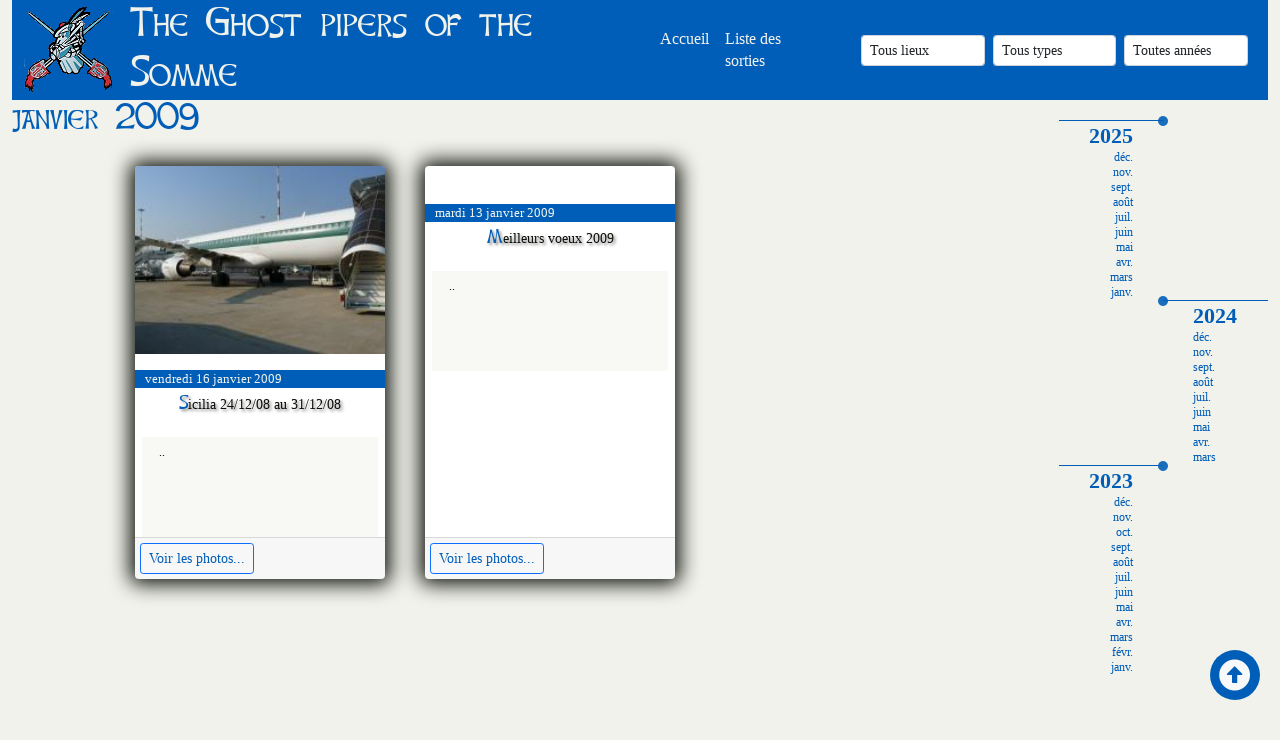

--- FILE ---
content_type: text/html; charset=UTF-8
request_url: https://cornemuse-jocks.fr/liste-des-sorties/2009-01
body_size: 4527
content:
        <!DOCTYPE html>
        <html lang="fr"><head><title>
                                Liste des sorties de
            janvier 2009
                        </title><meta name="description" content=""><meta name="author" content="JFG"><meta charset="UTF-8"><meta name="viewport" content="width=device-width, initial-scale=1.0"><script type="application/ld+json">{"@context":"https:\/\/schema.org","@graph":[{"@type":"Event","name":"sicilia 24\/12\/08 au 31\/12\/08","description":"...","startDate":"2009-01-16"},{"@type":"Event","name":"meilleurs voeux 2009","description":"...","startDate":"2009-01-13"}]}</script><meta http-equiv="X-UA-Compatible" content="ie=edge"><link rel="stylesheet" href="/assets/css/all.min.css"><link rel="stylesheet" href="/assets/css/bootstrap.min.css"><link rel="stylesheet" href="/assets/css/style.min.css"/><!-- Matomo --><script>
                    var _paq = window._paq = window._paq || [];
                    /* tracker methods like "setCustomDimension" should be called before "trackPageView" */
                    _paq.push(['trackPageView']);
                    _paq.push(['enableLinkTracking']);
                    (function () {
                        var u = "https://www.cornemuse-jocks.fr/matomo/";
                        _paq.push([
                            'setTrackerUrl',
                            u + 'matomo.php'
                        ]);
                        _paq.push(['setSiteId', '1']);
                        var d = document,
                            g = d.createElement('script'),
                            s = d.getElementsByTagName('script')[0];
                        g.async = true;
                        g.src = u + 'matomo.js';
                        s.parentNode.insertBefore(g, s);
                    })();
                </script><!-- End Matomo Code --></head><body class="container-fluid"></body><span id="top"></span><header><nav class="navbar navbar-expand-lg navbar-light"><div class="container-fluid"><a class="navbar-brand d-none d-xl-block" href="#"><img src="/assets/img/logo.png" alt="Logo de The Ghost pipers of the Somme"/></a><div class="titre-principal">The Ghost pipers of the Somme</div><button class="navbar-toggler" type="button" data-bs-toggle="collapse" data-bs-target="#navbarNav" aria-controls="navbarNav" aria-expanded="false" aria-label="Toggle navigation"><span class="navbar-toggler-icon"></span></button><div class="collapse navbar-collapse" id="navbarNav"><ul class="navbar-nav me-auto mb-lg-0"><li class="nav-item ms-md-5"></li><a class="nav-link" href="/" aria-current="page">Accueil</a></li><li class="nav-item me-5"><a class="nav-link" href="/liste-des-sorties/2025-12">Liste des sorties</a></li></ul><div class="m-2 row filtre-header"><select id="lieu" onchange="listeLieuChange()" class="col me-2 form-control form-control-sm"><option value="">Tous lieux</option><option  value="83">Albert</option><option  value="115">Amiens</option><option  value="107">Avricourt</option><option  value="121">Besancon </option><option  value="85">Cappy</option><option  value="110">Cappy</option><option  value="87">Champagne</option><option  value="111">Dernancourt</option><option  value="101">Ecosse</option><option  value="120">Espagne </option><option  value="113">Fluquières </option><option  value="84">France</option><option  value="122">France</option><option  value="93">Haut De France</option><option  value="119">Honfleur</option><option  value="95">Ile De France</option><option  value="104">Italie</option><option  value="108">La Boisselle</option><option  value="109">Le Treport Eu Mers Les Bains</option><option  value="98">Londres</option><option  value="117">Mailly Maillet</option><option  value="114">Méharicourt</option><option  value="116">Neufchatel  Hardelot</option><option  value="103">Neufchatel Hardelot</option><option  value="94">Normandie</option><option  value="86">Paris</option><option  value="106">Picardie</option><option  value="105">Sicile</option><option  value="112">St Quentin</option><option  value="118">Thiepval</option><option  value="100">Toulouse</option></select><select id="typeSortie" onchange="listeTypeSortieChange()" class="col me-2 form-control form-control-sm"><option value="">Tous types</option><option  value="91">Cérémonie</option><option  value="92">Concert</option><option  value="90">Festival</option><option  value="98">Hommage</option><option  value="88">Mariage</option><option  value="97">Préstation Standard</option></select><select id="annee" onchange="listeAnneeChange()" class="col form-control form-control-sm"><option value="">Toutes années</option><option  value="2025">2025</option><option  value="2024">2024</option><option  value="2023">2023</option><option  value="2022">2022</option><option  value="2021">2021</option><option  value="2020">2020</option><option  value="2019">2019</option><option  value="2018">2018</option><option  value="2017">2017</option><option  value="2016">2016</option><option  value="2015">2015</option><option  value="2014">2014</option><option  value="2013">2013</option><option  value="2012">2012</option><option  value="2011">2011</option><option  value="2010">2010</option><option  value="2009">2009</option><option  value="2008">2008</option><option  value="2007">2007</option></select></div></div></div></nav></header><main role="main"><div class="d-flex"><section class="sortie-block col-7 col-sm-7 col-md-8 col-lg-9 col-xl-10"><h1><time datetime="2009-01">janvier 2009</time></h1><div class="gallery-sortie"><article class="card"><figure><a href="/sortie-73/sicilia-24-12-08-au-31-12-08"><img src="/assets/img/files/medium/2009-01/P1180513.jpg" class="card-img-top cover" alt="" height="188"></a></figure><div class="date">vendredi 16 janvier 2009</div><div class="card-body"><h2 class="card-title text-center pt-0">sicilia 24/12/08 au 31/12/08</h2><div class="card-text text-justify">..</div></div><div class="card-footer"><a href="/sortie-73/sicilia-24-12-08-au-31-12-08" class="btn btn-outline-primary btn-sm">Voir les photos...</a></div></article><article class="card"><figure><a href="/sortie-72/meilleurs-voeux-2009"><img src="/assets/img/files/medium/2009-01/" class="card-img-top cover" alt="" height="188"></a></figure><div class="date">mardi 13 janvier 2009</div><div class="card-body"><h2 class="card-title text-center pt-0">meilleurs voeux 2009</h2><div class="card-text text-justify">..</div></div><div class="card-footer"><a href="/sortie-72/meilleurs-voeux-2009" class="btn btn-outline-primary btn-sm">Voir les photos...</a></div></article></div></section><div class="col-5 col-sm-5 col-md-4 col-lg-3 col-xl-2 pr-0"><nav class="timeline-block"><ul class="timeline"><li><div class="annee"><time datetime="2025">2025</time></div><div ><a href="/liste-des-sorties/2025-12"><time datetime="2025-12">déc.</time></a></div><div ><a href="/liste-des-sorties/2025-11"><time datetime="2025-11">nov.</time></a></div><div ><a href="/liste-des-sorties/2025-09"><time datetime="2025-09">sept.</time></a></div><div ><a href="/liste-des-sorties/2025-08"><time datetime="2025-08">août</time></a></div><div ><a href="/liste-des-sorties/2025-07"><time datetime="2025-07">juil.</time></a></div><div ><a href="/liste-des-sorties/2025-06"><time datetime="2025-06">juin</time></a></div><div ><a href="/liste-des-sorties/2025-05"><time datetime="2025-05">mai</time></a></div><div ><a href="/liste-des-sorties/2025-04"><time datetime="2025-04">avr.</time></a></div><div ><a href="/liste-des-sorties/2025-03"><time datetime="2025-03">mars</time></a></div><div ><a href="/liste-des-sorties/2025-01"><time datetime="2025-01">janv.</time></a></div></li><li><div class="annee"><time datetime="2024">2024</time></div><div ><a href="/liste-des-sorties/2024-12"><time datetime="2024-12">déc.</time></a></div><div ><a href="/liste-des-sorties/2024-11"><time datetime="2024-11">nov.</time></a></div><div ><a href="/liste-des-sorties/2024-09"><time datetime="2024-09">sept.</time></a></div><div ><a href="/liste-des-sorties/2024-08"><time datetime="2024-08">août</time></a></div><div ><a href="/liste-des-sorties/2024-07"><time datetime="2024-07">juil.</time></a></div><div ><a href="/liste-des-sorties/2024-06"><time datetime="2024-06">juin</time></a></div><div ><a href="/liste-des-sorties/2024-05"><time datetime="2024-05">mai</time></a></div><div ><a href="/liste-des-sorties/2024-04"><time datetime="2024-04">avr.</time></a></div><div ><a href="/liste-des-sorties/2024-03"><time datetime="2024-03">mars</time></a></div></li><li><div class="annee"><time datetime="2023">2023</time></div><div ><a href="/liste-des-sorties/2023-12"><time datetime="2023-12">déc.</time></a></div><div ><a href="/liste-des-sorties/2023-11"><time datetime="2023-11">nov.</time></a></div><div ><a href="/liste-des-sorties/2023-10"><time datetime="2023-10">oct.</time></a></div><div ><a href="/liste-des-sorties/2023-09"><time datetime="2023-09">sept.</time></a></div><div ><a href="/liste-des-sorties/2023-08"><time datetime="2023-08">août</time></a></div><div ><a href="/liste-des-sorties/2023-07"><time datetime="2023-07">juil.</time></a></div><div ><a href="/liste-des-sorties/2023-06"><time datetime="2023-06">juin</time></a></div><div ><a href="/liste-des-sorties/2023-05"><time datetime="2023-05">mai</time></a></div><div ><a href="/liste-des-sorties/2023-04"><time datetime="2023-04">avr.</time></a></div><div ><a href="/liste-des-sorties/2023-03"><time datetime="2023-03">mars</time></a></div><div ><a href="/liste-des-sorties/2023-02"><time datetime="2023-02">févr.</time></a></div><div ><a href="/liste-des-sorties/2023-01"><time datetime="2023-01">janv.</time></a></div></li><li><div class="annee"><time datetime="2022">2022</time></div><div ><a href="/liste-des-sorties/2022-12"><time datetime="2022-12">déc.</time></a></div><div ><a href="/liste-des-sorties/2022-11"><time datetime="2022-11">nov.</time></a></div><div ><a href="/liste-des-sorties/2022-10"><time datetime="2022-10">oct.</time></a></div><div ><a href="/liste-des-sorties/2022-09"><time datetime="2022-09">sept.</time></a></div><div ><a href="/liste-des-sorties/2022-08"><time datetime="2022-08">août</time></a></div><div ><a href="/liste-des-sorties/2022-07"><time datetime="2022-07">juil.</time></a></div><div ><a href="/liste-des-sorties/2022-06"><time datetime="2022-06">juin</time></a></div><div ><a href="/liste-des-sorties/2022-05"><time datetime="2022-05">mai</time></a></div><div ><a href="/liste-des-sorties/2022-03"><time datetime="2022-03">mars</time></a></div><div ><a href="/liste-des-sorties/2022-01"><time datetime="2022-01">janv.</time></a></div></li><li><div class="annee"><time datetime="2021">2021</time></div><div ><a href="/liste-des-sorties/2021-12"><time datetime="2021-12">déc.</time></a></div><div ><a href="/liste-des-sorties/2021-11"><time datetime="2021-11">nov.</time></a></div><div ><a href="/liste-des-sorties/2021-10"><time datetime="2021-10">oct.</time></a></div><div ><a href="/liste-des-sorties/2021-09"><time datetime="2021-09">sept.</time></a></div><div ><a href="/liste-des-sorties/2021-08"><time datetime="2021-08">août</time></a></div><div ><a href="/liste-des-sorties/2021-07"><time datetime="2021-07">juil.</time></a></div><div ><a href="/liste-des-sorties/2021-06"><time datetime="2021-06">juin</time></a></div><div ><a href="/liste-des-sorties/2021-05"><time datetime="2021-05">mai</time></a></div><div ><a href="/liste-des-sorties/2021-01"><time datetime="2021-01">janv.</time></a></div></li><li><div class="annee"><time datetime="2020">2020</time></div><div ><a href="/liste-des-sorties/2020-12"><time datetime="2020-12">déc.</time></a></div><div ><a href="/liste-des-sorties/2020-11"><time datetime="2020-11">nov.</time></a></div><div ><a href="/liste-des-sorties/2020-10"><time datetime="2020-10">oct.</time></a></div><div ><a href="/liste-des-sorties/2020-09"><time datetime="2020-09">sept.</time></a></div><div ><a href="/liste-des-sorties/2020-08"><time datetime="2020-08">août</time></a></div><div ><a href="/liste-des-sorties/2020-07"><time datetime="2020-07">juil.</time></a></div><div ><a href="/liste-des-sorties/2020-06"><time datetime="2020-06">juin</time></a></div><div ><a href="/liste-des-sorties/2020-03"><time datetime="2020-03">mars</time></a></div><div ><a href="/liste-des-sorties/2020-01"><time datetime="2020-01">janv.</time></a></div></li><li><div class="annee"><time datetime="2019">2019</time></div><div ><a href="/liste-des-sorties/2019-12"><time datetime="2019-12">déc.</time></a></div><div ><a href="/liste-des-sorties/2019-11"><time datetime="2019-11">nov.</time></a></div><div ><a href="/liste-des-sorties/2019-10"><time datetime="2019-10">oct.</time></a></div><div ><a href="/liste-des-sorties/2019-09"><time datetime="2019-09">sept.</time></a></div><div ><a href="/liste-des-sorties/2019-08"><time datetime="2019-08">août</time></a></div><div ><a href="/liste-des-sorties/2019-07"><time datetime="2019-07">juil.</time></a></div><div ><a href="/liste-des-sorties/2019-06"><time datetime="2019-06">juin</time></a></div><div ><a href="/liste-des-sorties/2019-05"><time datetime="2019-05">mai</time></a></div><div ><a href="/liste-des-sorties/2019-04"><time datetime="2019-04">avr.</time></a></div><div ><a href="/liste-des-sorties/2019-03"><time datetime="2019-03">mars</time></a></div><div ><a href="/liste-des-sorties/2019-02"><time datetime="2019-02">févr.</time></a></div><div ><a href="/liste-des-sorties/2019-01"><time datetime="2019-01">janv.</time></a></div></li><li><div class="annee"><time datetime="2018">2018</time></div><div ><a href="/liste-des-sorties/2018-12"><time datetime="2018-12">déc.</time></a></div><div ><a href="/liste-des-sorties/2018-11"><time datetime="2018-11">nov.</time></a></div><div ><a href="/liste-des-sorties/2018-10"><time datetime="2018-10">oct.</time></a></div><div ><a href="/liste-des-sorties/2018-09"><time datetime="2018-09">sept.</time></a></div><div ><a href="/liste-des-sorties/2018-08"><time datetime="2018-08">août</time></a></div><div ><a href="/liste-des-sorties/2018-07"><time datetime="2018-07">juil.</time></a></div><div ><a href="/liste-des-sorties/2018-06"><time datetime="2018-06">juin</time></a></div><div ><a href="/liste-des-sorties/2018-05"><time datetime="2018-05">mai</time></a></div><div ><a href="/liste-des-sorties/2018-04"><time datetime="2018-04">avr.</time></a></div><div ><a href="/liste-des-sorties/2018-03"><time datetime="2018-03">mars</time></a></div><div ><a href="/liste-des-sorties/2018-02"><time datetime="2018-02">févr.</time></a></div><div ><a href="/liste-des-sorties/2018-01"><time datetime="2018-01">janv.</time></a></div></li><li><div class="annee"><time datetime="2017">2017</time></div><div ><a href="/liste-des-sorties/2017-12"><time datetime="2017-12">déc.</time></a></div><div ><a href="/liste-des-sorties/2017-10"><time datetime="2017-10">oct.</time></a></div><div ><a href="/liste-des-sorties/2017-09"><time datetime="2017-09">sept.</time></a></div><div ><a href="/liste-des-sorties/2017-08"><time datetime="2017-08">août</time></a></div><div ><a href="/liste-des-sorties/2017-07"><time datetime="2017-07">juil.</time></a></div><div ><a href="/liste-des-sorties/2017-06"><time datetime="2017-06">juin</time></a></div><div ><a href="/liste-des-sorties/2017-05"><time datetime="2017-05">mai</time></a></div><div ><a href="/liste-des-sorties/2017-04"><time datetime="2017-04">avr.</time></a></div><div ><a href="/liste-des-sorties/2017-03"><time datetime="2017-03">mars</time></a></div><div ><a href="/liste-des-sorties/2017-02"><time datetime="2017-02">févr.</time></a></div><div ><a href="/liste-des-sorties/2017-01"><time datetime="2017-01">janv.</time></a></div></li><li><div class="annee"><time datetime="2016">2016</time></div><div ><a href="/liste-des-sorties/2016-12"><time datetime="2016-12">déc.</time></a></div><div ><a href="/liste-des-sorties/2016-11"><time datetime="2016-11">nov.</time></a></div><div ><a href="/liste-des-sorties/2016-10"><time datetime="2016-10">oct.</time></a></div><div ><a href="/liste-des-sorties/2016-09"><time datetime="2016-09">sept.</time></a></div><div ><a href="/liste-des-sorties/2016-08"><time datetime="2016-08">août</time></a></div><div ><a href="/liste-des-sorties/2016-07"><time datetime="2016-07">juil.</time></a></div><div ><a href="/liste-des-sorties/2016-06"><time datetime="2016-06">juin</time></a></div><div ><a href="/liste-des-sorties/2016-05"><time datetime="2016-05">mai</time></a></div><div ><a href="/liste-des-sorties/2016-04"><time datetime="2016-04">avr.</time></a></div><div ><a href="/liste-des-sorties/2016-03"><time datetime="2016-03">mars</time></a></div><div ><a href="/liste-des-sorties/2016-02"><time datetime="2016-02">févr.</time></a></div><div ><a href="/liste-des-sorties/2016-01"><time datetime="2016-01">janv.</time></a></div></li><li><div class="annee"><time datetime="2015">2015</time></div><div ><a href="/liste-des-sorties/2015-12"><time datetime="2015-12">déc.</time></a></div><div ><a href="/liste-des-sorties/2015-11"><time datetime="2015-11">nov.</time></a></div><div ><a href="/liste-des-sorties/2015-10"><time datetime="2015-10">oct.</time></a></div><div ><a href="/liste-des-sorties/2015-09"><time datetime="2015-09">sept.</time></a></div><div ><a href="/liste-des-sorties/2015-08"><time datetime="2015-08">août</time></a></div><div ><a href="/liste-des-sorties/2015-07"><time datetime="2015-07">juil.</time></a></div><div ><a href="/liste-des-sorties/2015-06"><time datetime="2015-06">juin</time></a></div><div ><a href="/liste-des-sorties/2015-05"><time datetime="2015-05">mai</time></a></div><div ><a href="/liste-des-sorties/2015-04"><time datetime="2015-04">avr.</time></a></div><div ><a href="/liste-des-sorties/2015-03"><time datetime="2015-03">mars</time></a></div><div ><a href="/liste-des-sorties/2015-02"><time datetime="2015-02">févr.</time></a></div><div ><a href="/liste-des-sorties/2015-01"><time datetime="2015-01">janv.</time></a></div></li><li><div class="annee"><time datetime="2014">2014</time></div><div ><a href="/liste-des-sorties/2014-12"><time datetime="2014-12">déc.</time></a></div><div ><a href="/liste-des-sorties/2014-11"><time datetime="2014-11">nov.</time></a></div><div ><a href="/liste-des-sorties/2014-10"><time datetime="2014-10">oct.</time></a></div><div ><a href="/liste-des-sorties/2014-09"><time datetime="2014-09">sept.</time></a></div><div ><a href="/liste-des-sorties/2014-08"><time datetime="2014-08">août</time></a></div><div ><a href="/liste-des-sorties/2014-07"><time datetime="2014-07">juil.</time></a></div><div ><a href="/liste-des-sorties/2014-06"><time datetime="2014-06">juin</time></a></div><div ><a href="/liste-des-sorties/2014-05"><time datetime="2014-05">mai</time></a></div><div ><a href="/liste-des-sorties/2014-04"><time datetime="2014-04">avr.</time></a></div><div ><a href="/liste-des-sorties/2014-03"><time datetime="2014-03">mars</time></a></div><div ><a href="/liste-des-sorties/2014-02"><time datetime="2014-02">févr.</time></a></div><div ><a href="/liste-des-sorties/2014-01"><time datetime="2014-01">janv.</time></a></div></li><li><div class="annee"><time datetime="2013">2013</time></div><div ><a href="/liste-des-sorties/2013-12"><time datetime="2013-12">déc.</time></a></div><div ><a href="/liste-des-sorties/2013-11"><time datetime="2013-11">nov.</time></a></div><div ><a href="/liste-des-sorties/2013-10"><time datetime="2013-10">oct.</time></a></div><div ><a href="/liste-des-sorties/2013-09"><time datetime="2013-09">sept.</time></a></div><div ><a href="/liste-des-sorties/2013-08"><time datetime="2013-08">août</time></a></div><div ><a href="/liste-des-sorties/2013-07"><time datetime="2013-07">juil.</time></a></div><div ><a href="/liste-des-sorties/2013-06"><time datetime="2013-06">juin</time></a></div><div ><a href="/liste-des-sorties/2013-05"><time datetime="2013-05">mai</time></a></div><div ><a href="/liste-des-sorties/2013-04"><time datetime="2013-04">avr.</time></a></div><div ><a href="/liste-des-sorties/2013-03"><time datetime="2013-03">mars</time></a></div><div ><a href="/liste-des-sorties/2013-02"><time datetime="2013-02">févr.</time></a></div><div ><a href="/liste-des-sorties/2013-01"><time datetime="2013-01">janv.</time></a></div></li><li><div class="annee"><time datetime="2012">2012</time></div><div ><a href="/liste-des-sorties/2012-12"><time datetime="2012-12">déc.</time></a></div><div ><a href="/liste-des-sorties/2012-11"><time datetime="2012-11">nov.</time></a></div><div ><a href="/liste-des-sorties/2012-10"><time datetime="2012-10">oct.</time></a></div><div ><a href="/liste-des-sorties/2012-09"><time datetime="2012-09">sept.</time></a></div><div ><a href="/liste-des-sorties/2012-08"><time datetime="2012-08">août</time></a></div><div ><a href="/liste-des-sorties/2012-07"><time datetime="2012-07">juil.</time></a></div><div ><a href="/liste-des-sorties/2012-06"><time datetime="2012-06">juin</time></a></div><div ><a href="/liste-des-sorties/2012-05"><time datetime="2012-05">mai</time></a></div><div ><a href="/liste-des-sorties/2012-04"><time datetime="2012-04">avr.</time></a></div><div ><a href="/liste-des-sorties/2012-03"><time datetime="2012-03">mars</time></a></div><div ><a href="/liste-des-sorties/2012-02"><time datetime="2012-02">févr.</time></a></div><div ><a href="/liste-des-sorties/2012-01"><time datetime="2012-01">janv.</time></a></div></li><li><div class="annee"><time datetime="2011">2011</time></div><div ><a href="/liste-des-sorties/2011-12"><time datetime="2011-12">déc.</time></a></div><div ><a href="/liste-des-sorties/2011-11"><time datetime="2011-11">nov.</time></a></div><div ><a href="/liste-des-sorties/2011-10"><time datetime="2011-10">oct.</time></a></div><div ><a href="/liste-des-sorties/2011-09"><time datetime="2011-09">sept.</time></a></div><div ><a href="/liste-des-sorties/2011-08"><time datetime="2011-08">août</time></a></div><div ><a href="/liste-des-sorties/2011-07"><time datetime="2011-07">juil.</time></a></div><div ><a href="/liste-des-sorties/2011-06"><time datetime="2011-06">juin</time></a></div><div ><a href="/liste-des-sorties/2011-05"><time datetime="2011-05">mai</time></a></div><div ><a href="/liste-des-sorties/2011-04"><time datetime="2011-04">avr.</time></a></div><div ><a href="/liste-des-sorties/2011-03"><time datetime="2011-03">mars</time></a></div><div ><a href="/liste-des-sorties/2011-02"><time datetime="2011-02">févr.</time></a></div><div ><a href="/liste-des-sorties/2011-01"><time datetime="2011-01">janv.</time></a></div></li><li><div class="annee"><time datetime="2010">2010</time></div><div ><a href="/liste-des-sorties/2010-12"><time datetime="2010-12">déc.</time></a></div><div ><a href="/liste-des-sorties/2010-11"><time datetime="2010-11">nov.</time></a></div><div ><a href="/liste-des-sorties/2010-10"><time datetime="2010-10">oct.</time></a></div><div ><a href="/liste-des-sorties/2010-09"><time datetime="2010-09">sept.</time></a></div><div ><a href="/liste-des-sorties/2010-08"><time datetime="2010-08">août</time></a></div><div ><a href="/liste-des-sorties/2010-07"><time datetime="2010-07">juil.</time></a></div><div ><a href="/liste-des-sorties/2010-06"><time datetime="2010-06">juin</time></a></div><div ><a href="/liste-des-sorties/2010-05"><time datetime="2010-05">mai</time></a></div><div ><a href="/liste-des-sorties/2010-04"><time datetime="2010-04">avr.</time></a></div><div ><a href="/liste-des-sorties/2010-03"><time datetime="2010-03">mars</time></a></div><div ><a href="/liste-des-sorties/2010-02"><time datetime="2010-02">févr.</time></a></div><div ><a href="/liste-des-sorties/2010-01"><time datetime="2010-01">janv.</time></a></div></li><li><div class="annee"><time datetime="2009">2009</time></div><div ><a href="/liste-des-sorties/2009-12"><time datetime="2009-12">déc.</time></a></div><div ><a href="/liste-des-sorties/2009-11"><time datetime="2009-11">nov.</time></a></div><div ><a href="/liste-des-sorties/2009-10"><time datetime="2009-10">oct.</time></a></div><div ><a href="/liste-des-sorties/2009-09"><time datetime="2009-09">sept.</time></a></div><div ><a href="/liste-des-sorties/2009-08"><time datetime="2009-08">août</time></a></div><div ><a href="/liste-des-sorties/2009-07"><time datetime="2009-07">juil.</time></a></div><div ><a href="/liste-des-sorties/2009-06"><time datetime="2009-06">juin</time></a></div><div ><a href="/liste-des-sorties/2009-05"><time datetime="2009-05">mai</time></a></div><div ><a href="/liste-des-sorties/2009-04"><time datetime="2009-04">avr.</time></a></div><div ><a href="/liste-des-sorties/2009-03"><time datetime="2009-03">mars</time></a></div><div ><a href="/liste-des-sorties/2009-02"><time datetime="2009-02">févr.</time></a></div><div  class="timeline-actif" ><a href="/liste-des-sorties/2009-01"><time datetime="2009-01">janv.</time></a></div></li><li><div class="annee"><time datetime="2008">2008</time></div><div ><a href="/liste-des-sorties/2008-12"><time datetime="2008-12">déc.</time></a></div><div ><a href="/liste-des-sorties/2008-11"><time datetime="2008-11">nov.</time></a></div><div ><a href="/liste-des-sorties/2008-10"><time datetime="2008-10">oct.</time></a></div><div ><a href="/liste-des-sorties/2008-09"><time datetime="2008-09">sept.</time></a></div><div ><a href="/liste-des-sorties/2008-08"><time datetime="2008-08">août</time></a></div><div ><a href="/liste-des-sorties/2008-07"><time datetime="2008-07">juil.</time></a></div><div ><a href="/liste-des-sorties/2008-06"><time datetime="2008-06">juin</time></a></div><div ><a href="/liste-des-sorties/2008-05"><time datetime="2008-05">mai</time></a></div><div ><a href="/liste-des-sorties/2008-04"><time datetime="2008-04">avr.</time></a></div><div ><a href="/liste-des-sorties/2008-03"><time datetime="2008-03">mars</time></a></div><div ><a href="/liste-des-sorties/2008-02"><time datetime="2008-02">févr.</time></a></div></li><li><div class="annee"><time datetime="2007">2007</time></div><div ><a href="/liste-des-sorties/2007-12"><time datetime="2007-12">déc.</time></a></div><div ><a href="/liste-des-sorties/2007-11"><time datetime="2007-11">nov.</time></a></div><div ><a href="/liste-des-sorties/2007-06"><time datetime="2007-06">juin</time></a></div></li></ul></nav></div></div></main><a href="#top" class="scroll_to_top text-light"><i class="fa fa-arrow-alt-circle-up fa-2x"></i></a><footer class="footer"><div class="container"><div class="row"><div class="col"><h4>The Ghost pipers of the Somme</h4><a href="/"><div class="logo"><figure><img src="/assets/img/logo.png" alt="Logo des The Ghost pipers of the Somme"></figure></div></a><ul><li></li></ul></div><div class="col"><h4>Mentions légales</h4><ul><li><a href="/mentions-legales">Mentions légales</a></li><li><a href="/cgu">CGU</a></li></ul></div><div class="col"><h4>Sitemap</h4><ul><li><a href="/">Accueil</a></li><li><a href="/liste-des-sorties/2025-12">Les sorties</a></li></ul></div><div class="col"><h4>Nous suivre</h4><div class="social-links"><a href="https://www.youtube.com/channel/UCrCkOAFc6m7r148gfLt4cOw" target="_blank"><i class="fa-brands fa-youtube fa-2x"></i></a><a href="https://www.facebook.com/luke.jock" target="_blank"><i class="fa-brands fa-facebook-f fa-2x"></i></a><span class="text-light fs-3">06 86 69 49 70</span></div></div></div></div></footer><script src="/assets/js/jquery.min.js"></script><script src="/assets/js/bootstrap.min.js"></script><script src="/assets/js/filtre.min.js"></script><script src="/assets/js/timeline.min.js"></script></html></body></html>

--- FILE ---
content_type: text/css
request_url: https://cornemuse-jocks.fr/assets/css/style.min.css
body_size: 2125
content:
@font-face{font-family:"CelticHand";src:url("/assets/font/CelticHand.ttf")}.navbar-light .navbar-nav .nav-link{color:#f1f2eb}.dropdown-item a,.dropdown-item a:link,.dropdown-item a:visited,.dropdown-item a:focus,.dropdown-item a:hover,.dropdown-item a:active{color:#0c0f0a}a,a:link,a:visited,a:focus,a:hover,a:active{color:#005eb8}h1{color:#005eb8;font-family:"CelticHand";font-size:2rem}h2{font-size:1.2em;font-weight:500}.titre-principal{color:#f1f2eb;font-family:"CelticHand";font-size:clamp(16px,14px + 1.7vw,62px)}header{background-color:#005eb8;position:sticky;z-index:2000}html{scroll-behavior:smooth}body{display:-webkit-box;display:-ms-flexbox;display:flex;-webkit-box-orient:vertical;-webkit-box-direction:normal;-ms-flex-direction:column;flex-direction:column;-webkit-box-sizing:border-box;box-sizing:border-box;font-family:"roboto";background-color:#f1f2eb;font-style:62.5%;height:100vh;line-height:1.4;margin:0;padding:0}main{-webkit-box-flex:1;-ms-flex:1 0 auto;flex:1 0 auto}ul{list-style-type:none;margin:0;padding:0}.custom-file label{font-size:1em}.scroll_to_top{height:50px;width:50px;background-color:#005eb8;border-radius:50%;text-decoration:none;display:-webkit-box;display:-ms-flexbox;display:flex;-webkit-box-pack:center;-ms-flex-pack:center;justify-content:center;-webkit-box-align:center;-ms-flex-align:center;align-items:center;position:fixed;right:20px;bottom:20px;z-index:100;cursor:pointer}.scroll_to_top img{width:25px}.footer{background-color:#005eb8;padding:30px 0}.footer .logo{display:-webkit-box;display:-ms-flexbox;display:flex;-webkit-box-pack:start;-ms-flex-pack:start;justify-content:start}.footer ul{list-style:none}.footer h4{position:relative;font-size:18px;color:#f1f2eb;text-transform:capitalize;font-weight:500;margin-bottom:30px}.footer h4::before{content:"";position:absolute;left:0;bottom:-10px;background-color:#2a7b6d;height:2px;-webkit-box-sizing:border-box;box-sizing:border-box;width:50px}.footer ul li{margin-bottom:10px}.footer ul li a{font-size:16px;text-transform:capitalize;color:#f1f2eb;font-weight:300}.footer .social-links a{display:inline-block;height:55px;width:55px;background-color:rgba(0,0,0,.2);margin:0 10px 10px 0;text-align:center;line-height:65px;border-radius:50%;color:#fff}.card{margin:20px;min-height:300px;width:250px;border:none;-webkit-box-shadow:0 0 20px 5px #0c0f0a;box-shadow:0 0 20px 5px #0c0f0a;-webkit-backdrop-filter:blur(10px);backdrop-filter:blur(10px);font-family:"roboto"}.card-body{padding:0 7px;-webkit-transform:translateZ(100px);transform:translateZ(100px)}.card-title{font-size:14px;height:49px;margin-bottom:0;min-height:49px;overflow:hidden;text-shadow:2px 2px 3px rgba(12,15,10,.5);vertical-align:top;color:#0c0f0a}.card-title::first-letter{color:#005eb8;font-family:"celtichand";font-size:23px}.card-text{font-size:12px;text-align:justify;-webkit-hyphens:auto;-ms-hyphens:auto;hyphens:auto;color:#0c0f0a;height:100px;padding:2px;max-height:100px;overflow:hidden;padding-top:7px;text-indent:15px;background-color:rgba(241,242,235,.5);-webkit-backdrop-filter:blur(100px);backdrop-filter:blur(100px);-webkit-transform:translateZ(100px);transform:translateZ(100px)}.card-footer{padding:5px}.date{background-color:#005eb8;color:#f1f2eb;font-size:small;text-indent:10px;-webkit-transform:translateZ(100px);transform:translateZ(100px)}.cover{-o-object-position:left top;object-position:left top;-o-object-fit:cover;object-fit:cover}.position-card{position:relative;z-index:10}.logo{display:-webkit-box;display:-ms-flexbox;display:flex;-webkit-box-pack:center;-ms-flex-pack:center;justify-content:center}ul{list-style-type:square}ul a{color:#0c0f0a;text-decoration:none}div.date-sortie{font-size:1.25rem;margin-bottom:.5rem;font-weight:500;line-height:1.2;margin-top:0}div.gallery-sortie{display:grid;grid-template-columns:repeat(auto-fill, 260px);grid-gap:30px;-webkit-box-pack:center;-ms-flex-pack:center;justify-content:center}.carousel-inner img{width:70vw;height:65vh;-o-object-fit:cover;object-fit:cover}@media(max-width: 630px){.carousel-inner img{display:none}.container-fluid{width:100%;padding:0;margin:0 auto}}.navbar{padding:0}.position-card{-webkit-transform:translateY(-220px);transform:translateY(-220px)}.filtre-header{display:-webkit-box;display:-ms-flexbox;display:flex;-webkit-box-align:center;-ms-flex-align:center;align-items:center;-webkit-box-pack:center;-ms-flex-pack:center;justify-content:center}.lieu-type{font-size:1.2em;font-weight:500;line-height:1.2}.imgModifSortie{-o-object-fit:cover;object-fit:cover}.gallerie-photo{display:grid;grid-gap:10px;grid-template-columns:repeat(auto-fit, 256px);grid-auto-flow:dense;list-style-type:none}.gallerie-photo img{border:1px solid #22aed1;padding:2px;-webkit-transform:scale(1);transform:scale(1);-webkit-transition:.3s ease-in;transition:.3s ease-in}.gallerie-photo img:hover{-webkit-transform:scale(0.97);transform:scale(0.97)}.gallerie-photo .span1{grid-column:1;grid-row:1}.iframeVideo{width:250px;height:188px;border:1px solid #22aed1;border-radius:7px;margin:10px;padding:2px}.resume{margin:0 20px;-webkit-box-sizing:border-box;box-sizing:border-box}@media(max-width: 300px){.gallerie-photo{grid-gap:10px;grid-template-columns:repeat(auto-fit, 250px);grid-auto-flow:row dense}.gallerie-photo img{margin:0;padding:0;border:0 solid;width:120px}}ul{margin:0;padding:0}.timeline{display:-webkit-box;display:-ms-flexbox;display:flex;-webkit-box-orient:vertical;-webkit-box-direction:normal;-ms-flex-direction:column;flex-direction:column;list-style:none;padding-bottom:40px;padding-top:20px}.timeline li{border-top:1px solid #005eb8;opacity:0;padding:0 30px;position:relative;text-align:right;-webkit-transform:translateX(-10%);transform:translateX(-10%);width:50%}.timeline li:before{background-color:rgba(0,94,184,.9);border-radius:50%;-webkit-box-sizing:border-box;box-sizing:border-box;content:"";height:10px;position:absolute;right:0;top:0;-webkit-transform:translate(50%, -50%);transform:translate(50%, -50%);width:10px}.timeline div{font-size:.75em;line-height:1.3em}.timeline div.annee{color:#005eb8;font-size:1.4em;font-weight:bold;margin-bottom:0}.timeline li:nth-child(2n){-ms-flex-item-align:end;align-self:flex-end;text-align:left;-webkit-transform:translateX(10%);transform:translateX(10%)}.timeline li:nth-child(2n):before{left:0;-webkit-transform:translate(-50%, -50%);transform:translate(-50%, -50%)}.timeline li.visible{opacity:1;-webkit-transform:translateX(0);transform:translateX(0)}a{color:#0c0f0a}div.sortie-block{-webkit-box-flex:7;-ms-flex:7;flex:7}div.timeline-block{-webkit-box-flex:1;-ms-flex:1;flex:1}div.timeline-actif{background-color:#2a7b6d}div.timeline-actif a{color:#f1f2eb !important;text-align:center !important}

--- FILE ---
content_type: text/javascript
request_url: https://cornemuse-jocks.fr/assets/js/filtre.min.js
body_size: 93
content:
function listeLieuChange(){$.ajax({url:"/lieu-filtre",type:"POST",data:"lieuId="+$("#lieu").val()}).done((function(){alert()}))}function listeTypeSortieChange(){$.ajax({url:"/type-sortie-filtre",type:"POST",data:"typeSortieId="+$("#typeSortie").val()}).done((function(){document.location.reload()}))}function listeAnneeChange(){$.ajax({url:"/annee-filtre",type:"POST",data:"anneeId="+$("#annee").val()}).done((function(){document.location.reload()}))}

--- FILE ---
content_type: text/javascript
request_url: https://cornemuse-jocks.fr/assets/js/timeline.min.js
body_size: 102
content:
function timeline(){var threshold_position=window.scrollY+2*window.innerHeight/3,timeline_events=document.querySelectorAll(".timeline li");for(i in timeline_events)timeline_events[i].offsetTop<threshold_position&&timeline_events[i].classList.add("visible")}document.addEventListener("scroll",timeline),timeline();